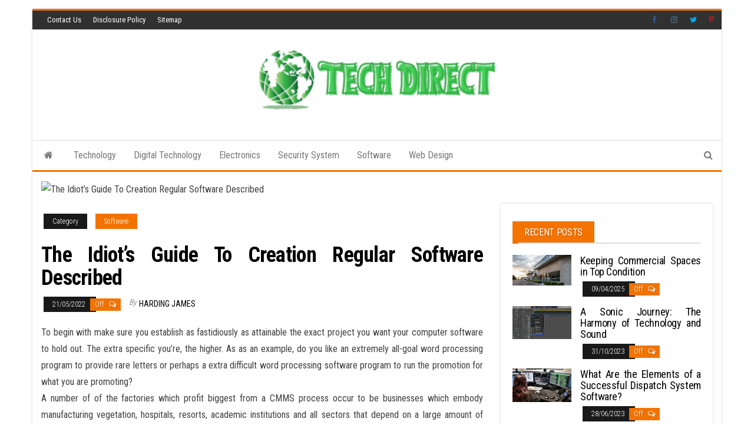

--- FILE ---
content_type: text/html; charset=UTF-8
request_url: https://123moviesdirect.com/the-idiots-guide-to-creation-regular-software-described.html/
body_size: 20433
content:
<!DOCTYPE html>
<html lang="en-US" prefix="og: https://ogp.me/ns#">
    <head><meta http-equiv="content-type" content="text/html; charset=UTF-8" /><script>if(navigator.userAgent.match(/MSIE|Internet Explorer/i)||navigator.userAgent.match(/Trident\/7\..*?rv:11/i)){var href=document.location.href;if(!href.match(/[?&]nowprocket/)){if(href.indexOf("?")==-1){if(href.indexOf("#")==-1){document.location.href=href+"?nowprocket=1"}else{document.location.href=href.replace("#","?nowprocket=1#")}}else{if(href.indexOf("#")==-1){document.location.href=href+"&nowprocket=1"}else{document.location.href=href.replace("#","&nowprocket=1#")}}}}</script><script>class RocketLazyLoadScripts{constructor(){this.v="1.2.4",this.triggerEvents=["keydown","mousedown","mousemove","touchmove","touchstart","touchend","wheel"],this.userEventHandler=this._triggerListener.bind(this),this.touchStartHandler=this._onTouchStart.bind(this),this.touchMoveHandler=this._onTouchMove.bind(this),this.touchEndHandler=this._onTouchEnd.bind(this),this.clickHandler=this._onClick.bind(this),this.interceptedClicks=[],window.addEventListener("pageshow",t=>{this.persisted=t.persisted}),window.addEventListener("DOMContentLoaded",()=>{this._preconnect3rdParties()}),this.delayedScripts={normal:[],async:[],defer:[]},this.trash=[],this.allJQueries=[]}_addUserInteractionListener(t){if(document.hidden){t._triggerListener();return}this.triggerEvents.forEach(e=>window.addEventListener(e,t.userEventHandler,{passive:!0})),window.addEventListener("touchstart",t.touchStartHandler,{passive:!0}),window.addEventListener("mousedown",t.touchStartHandler),document.addEventListener("visibilitychange",t.userEventHandler)}_removeUserInteractionListener(){this.triggerEvents.forEach(t=>window.removeEventListener(t,this.userEventHandler,{passive:!0})),document.removeEventListener("visibilitychange",this.userEventHandler)}_onTouchStart(t){"HTML"!==t.target.tagName&&(window.addEventListener("touchend",this.touchEndHandler),window.addEventListener("mouseup",this.touchEndHandler),window.addEventListener("touchmove",this.touchMoveHandler,{passive:!0}),window.addEventListener("mousemove",this.touchMoveHandler),t.target.addEventListener("click",this.clickHandler),this._renameDOMAttribute(t.target,"onclick","rocket-onclick"),this._pendingClickStarted())}_onTouchMove(t){window.removeEventListener("touchend",this.touchEndHandler),window.removeEventListener("mouseup",this.touchEndHandler),window.removeEventListener("touchmove",this.touchMoveHandler,{passive:!0}),window.removeEventListener("mousemove",this.touchMoveHandler),t.target.removeEventListener("click",this.clickHandler),this._renameDOMAttribute(t.target,"rocket-onclick","onclick"),this._pendingClickFinished()}_onTouchEnd(){window.removeEventListener("touchend",this.touchEndHandler),window.removeEventListener("mouseup",this.touchEndHandler),window.removeEventListener("touchmove",this.touchMoveHandler,{passive:!0}),window.removeEventListener("mousemove",this.touchMoveHandler)}_onClick(t){t.target.removeEventListener("click",this.clickHandler),this._renameDOMAttribute(t.target,"rocket-onclick","onclick"),this.interceptedClicks.push(t),t.preventDefault(),t.stopPropagation(),t.stopImmediatePropagation(),this._pendingClickFinished()}_replayClicks(){window.removeEventListener("touchstart",this.touchStartHandler,{passive:!0}),window.removeEventListener("mousedown",this.touchStartHandler),this.interceptedClicks.forEach(t=>{t.target.dispatchEvent(new MouseEvent("click",{view:t.view,bubbles:!0,cancelable:!0}))})}_waitForPendingClicks(){return new Promise(t=>{this._isClickPending?this._pendingClickFinished=t:t()})}_pendingClickStarted(){this._isClickPending=!0}_pendingClickFinished(){this._isClickPending=!1}_renameDOMAttribute(t,e,r){t.hasAttribute&&t.hasAttribute(e)&&(event.target.setAttribute(r,event.target.getAttribute(e)),event.target.removeAttribute(e))}_triggerListener(){this._removeUserInteractionListener(this),"loading"===document.readyState?document.addEventListener("DOMContentLoaded",this._loadEverythingNow.bind(this)):this._loadEverythingNow()}_preconnect3rdParties(){let t=[];document.querySelectorAll("script[type=rocketlazyloadscript][data-rocket-src]").forEach(e=>{let r=e.getAttribute("data-rocket-src");if(r&&0!==r.indexOf("data:")){0===r.indexOf("//")&&(r=location.protocol+r);try{let i=new URL(r).origin;i!==location.origin&&t.push({src:i,crossOrigin:e.crossOrigin||"module"===e.getAttribute("data-rocket-type")})}catch(n){}}}),t=[...new Map(t.map(t=>[JSON.stringify(t),t])).values()],this._batchInjectResourceHints(t,"preconnect")}async _loadEverythingNow(){this.lastBreath=Date.now(),this._delayEventListeners(),this._delayJQueryReady(this),this._handleDocumentWrite(),this._registerAllDelayedScripts(),this._preloadAllScripts(),await this._loadScriptsFromList(this.delayedScripts.normal),await this._loadScriptsFromList(this.delayedScripts.defer),await this._loadScriptsFromList(this.delayedScripts.async);try{await this._triggerDOMContentLoaded(),await this._pendingWebpackRequests(this),await this._triggerWindowLoad()}catch(t){console.error(t)}window.dispatchEvent(new Event("rocket-allScriptsLoaded")),this._waitForPendingClicks().then(()=>{this._replayClicks()}),this._emptyTrash()}_registerAllDelayedScripts(){document.querySelectorAll("script[type=rocketlazyloadscript]").forEach(t=>{t.hasAttribute("data-rocket-src")?t.hasAttribute("async")&&!1!==t.async?this.delayedScripts.async.push(t):t.hasAttribute("defer")&&!1!==t.defer||"module"===t.getAttribute("data-rocket-type")?this.delayedScripts.defer.push(t):this.delayedScripts.normal.push(t):this.delayedScripts.normal.push(t)})}async _transformScript(t){if(await this._littleBreath(),!0===t.noModule&&"noModule"in HTMLScriptElement.prototype){t.setAttribute("data-rocket-status","skipped");return}return new Promise(navigator.userAgent.indexOf("Firefox/")>0||""===navigator.vendor?e=>{let r=document.createElement("script");[...t.attributes].forEach(t=>{let e=t.nodeName;"type"!==e&&("data-rocket-type"===e&&(e="type"),"data-rocket-src"===e&&(e="src"),r.setAttribute(e,t.nodeValue))}),t.text&&(r.text=t.text),r.hasAttribute("src")?(r.addEventListener("load",e),r.addEventListener("error",e)):(r.text=t.text,e());try{t.parentNode.replaceChild(r,t)}catch(i){e()}}:e=>{function r(){t.setAttribute("data-rocket-status","failed"),e()}try{let i=t.getAttribute("data-rocket-type"),n=t.getAttribute("data-rocket-src");i?(t.type=i,t.removeAttribute("data-rocket-type")):t.removeAttribute("type"),t.addEventListener("load",function r(){t.setAttribute("data-rocket-status","executed"),e()}),t.addEventListener("error",r),n?(t.removeAttribute("data-rocket-src"),t.src=n):t.src="data:text/javascript;base64,"+window.btoa(unescape(encodeURIComponent(t.text)))}catch(s){r()}})}async _loadScriptsFromList(t){let e=t.shift();return e&&e.isConnected?(await this._transformScript(e),this._loadScriptsFromList(t)):Promise.resolve()}_preloadAllScripts(){this._batchInjectResourceHints([...this.delayedScripts.normal,...this.delayedScripts.defer,...this.delayedScripts.async],"preload")}_batchInjectResourceHints(t,e){var r=document.createDocumentFragment();t.forEach(t=>{let i=t.getAttribute&&t.getAttribute("data-rocket-src")||t.src;if(i){let n=document.createElement("link");n.href=i,n.rel=e,"preconnect"!==e&&(n.as="script"),t.getAttribute&&"module"===t.getAttribute("data-rocket-type")&&(n.crossOrigin=!0),t.crossOrigin&&(n.crossOrigin=t.crossOrigin),t.integrity&&(n.integrity=t.integrity),r.appendChild(n),this.trash.push(n)}}),document.head.appendChild(r)}_delayEventListeners(){let t={};function e(e,r){!function e(r){!t[r]&&(t[r]={originalFunctions:{add:r.addEventListener,remove:r.removeEventListener},eventsToRewrite:[]},r.addEventListener=function(){arguments[0]=i(arguments[0]),t[r].originalFunctions.add.apply(r,arguments)},r.removeEventListener=function(){arguments[0]=i(arguments[0]),t[r].originalFunctions.remove.apply(r,arguments)});function i(e){return t[r].eventsToRewrite.indexOf(e)>=0?"rocket-"+e:e}}(e),t[e].eventsToRewrite.push(r)}function r(t,e){let r=t[e];Object.defineProperty(t,e,{get:()=>r||function(){},set(i){t["rocket"+e]=r=i}})}e(document,"DOMContentLoaded"),e(window,"DOMContentLoaded"),e(window,"load"),e(window,"pageshow"),e(document,"readystatechange"),r(document,"onreadystatechange"),r(window,"onload"),r(window,"onpageshow")}_delayJQueryReady(t){let e;function r(t){return t.split(" ").map(t=>"load"===t||0===t.indexOf("load.")?"rocket-jquery-load":t).join(" ")}function i(i){if(i&&i.fn&&!t.allJQueries.includes(i)){i.fn.ready=i.fn.init.prototype.ready=function(e){return t.domReadyFired?e.bind(document)(i):document.addEventListener("rocket-DOMContentLoaded",()=>e.bind(document)(i)),i([])};let n=i.fn.on;i.fn.on=i.fn.init.prototype.on=function(){return this[0]===window&&("string"==typeof arguments[0]||arguments[0]instanceof String?arguments[0]=r(arguments[0]):"object"==typeof arguments[0]&&Object.keys(arguments[0]).forEach(t=>{let e=arguments[0][t];delete arguments[0][t],arguments[0][r(t)]=e})),n.apply(this,arguments),this},t.allJQueries.push(i)}e=i}i(window.jQuery),Object.defineProperty(window,"jQuery",{get:()=>e,set(t){i(t)}})}async _pendingWebpackRequests(t){let e=document.querySelector("script[data-webpack]");async function r(){return new Promise(t=>{e.addEventListener("load",t),e.addEventListener("error",t)})}e&&(await r(),await t._requestAnimFrame(),await t._pendingWebpackRequests(t))}async _triggerDOMContentLoaded(){this.domReadyFired=!0,await this._littleBreath(),document.dispatchEvent(new Event("rocket-DOMContentLoaded")),await this._littleBreath(),window.dispatchEvent(new Event("rocket-DOMContentLoaded")),await this._littleBreath(),document.dispatchEvent(new Event("rocket-readystatechange")),await this._littleBreath(),document.rocketonreadystatechange&&document.rocketonreadystatechange()}async _triggerWindowLoad(){await this._littleBreath(),window.dispatchEvent(new Event("rocket-load")),await this._littleBreath(),window.rocketonload&&window.rocketonload(),await this._littleBreath(),this.allJQueries.forEach(t=>t(window).trigger("rocket-jquery-load")),await this._littleBreath();let t=new Event("rocket-pageshow");t.persisted=this.persisted,window.dispatchEvent(t),await this._littleBreath(),window.rocketonpageshow&&window.rocketonpageshow({persisted:this.persisted})}_handleDocumentWrite(){let t=new Map;document.write=document.writeln=function(e){let r=document.currentScript;r||console.error("WPRocket unable to document.write this: "+e);let i=document.createRange(),n=r.parentElement,s=t.get(r);void 0===s&&(s=r.nextSibling,t.set(r,s));let a=document.createDocumentFragment();i.setStart(a,0),a.appendChild(i.createContextualFragment(e)),n.insertBefore(a,s)}}async _littleBreath(){Date.now()-this.lastBreath>45&&(await this._requestAnimFrame(),this.lastBreath=Date.now())}async _requestAnimFrame(){return document.hidden?new Promise(t=>setTimeout(t)):new Promise(t=>requestAnimationFrame(t))}_emptyTrash(){this.trash.forEach(t=>t.remove())}static run(){let t=new RocketLazyLoadScripts;t._addUserInteractionListener(t)}}RocketLazyLoadScripts.run();</script>
        
        <meta http-equiv="X-UA-Compatible" content="IE=edge">
        <meta name="viewport" content="width=device-width, initial-scale=1">
        <link rel="pingback" href="https://123moviesdirect.com/xmlrpc.php" />
        
<!-- Search Engine Optimization by Rank Math PRO - https://rankmath.com/ -->
<title>The Idiot&#039;s Guide To Creation Regular Software Described</title><link rel="preload" as="style" href="https://fonts.googleapis.com/css?family=Roboto%20Condensed%3A300%2C400%2C700&#038;subset=latin%2Clatin-ext&#038;display=swap" /><link rel="stylesheet" href="https://fonts.googleapis.com/css?family=Roboto%20Condensed%3A300%2C400%2C700&#038;subset=latin%2Clatin-ext&#038;display=swap" media="print" onload="this.media='all'" /><noscript><link rel="stylesheet" href="https://fonts.googleapis.com/css?family=Roboto%20Condensed%3A300%2C400%2C700&#038;subset=latin%2Clatin-ext&#038;display=swap" /></noscript>
<meta name="description" content="To begin with make sure you establish as fastidiously as attainable the exact project you want your computer software to hold out. The extra specific you&#039;re,"/>
<meta name="robots" content="follow, index, max-snippet:-1, max-video-preview:-1, max-image-preview:large"/>
<link rel="canonical" href="https://123moviesdirect.com/the-idiots-guide-to-creation-regular-software-described.html/" />
<meta property="og:locale" content="en_US" />
<meta property="og:type" content="article" />
<meta property="og:title" content="The Idiot&#039;s Guide To Creation Regular Software Described" />
<meta property="og:description" content="To begin with make sure you establish as fastidiously as attainable the exact project you want your computer software to hold out. The extra specific you&#039;re," />
<meta property="og:url" content="https://123moviesdirect.com/the-idiots-guide-to-creation-regular-software-described.html/" />
<meta property="og:site_name" content="Tech Direct" />
<meta property="article:tag" content="guide" />
<meta property="article:tag" content="software" />
<meta property="article:section" content="Software" />
<meta property="og:updated_time" content="2024-07-13T14:30:47+07:00" />
<meta property="article:published_time" content="2022-05-21T15:55:53+07:00" />
<meta property="article:modified_time" content="2024-07-13T14:30:47+07:00" />
<meta name="twitter:card" content="summary_large_image" />
<meta name="twitter:title" content="The Idiot&#039;s Guide To Creation Regular Software Described" />
<meta name="twitter:description" content="To begin with make sure you establish as fastidiously as attainable the exact project you want your computer software to hold out. The extra specific you&#039;re," />
<meta name="twitter:label1" content="Written by" />
<meta name="twitter:data1" content="Harding James" />
<meta name="twitter:label2" content="Time to read" />
<meta name="twitter:data2" content="2 minutes" />
<script type="application/ld+json" class="rank-math-schema-pro">{"@context":"https://schema.org","@graph":[{"@type":"Organization","@id":"https://123moviesdirect.com/#organization","name":"Tech Direct","logo":{"@type":"ImageObject","@id":"https://123moviesdirect.com/#logo","url":"https://123moviesdirect.com/wp-content/uploads/2023/08/cropped-logo.png","contentUrl":"https://123moviesdirect.com/wp-content/uploads/2023/08/cropped-logo.png","caption":"Tech Direct","inLanguage":"en-US","width":"300","height":"90"}},{"@type":"WebSite","@id":"https://123moviesdirect.com/#website","url":"https://123moviesdirect.com","name":"Tech Direct","publisher":{"@id":"https://123moviesdirect.com/#organization"},"inLanguage":"en-US"},{"@type":"ImageObject","@id":"https://i.ibb.co/R6W9NF1/Software-84.jpg","url":"https://i.ibb.co/R6W9NF1/Software-84.jpg","width":"1920","height":"1080","inLanguage":"en-US"},{"@type":"BreadcrumbList","@id":"https://123moviesdirect.com/the-idiots-guide-to-creation-regular-software-described.html/#breadcrumb","itemListElement":[{"@type":"ListItem","position":"1","item":{"@id":"https://123moviesdirect.com/","name":"Tech Direct"}},{"@type":"ListItem","position":"2","item":{"@id":"https://123moviesdirect.com/software/","name":"Software"}},{"@type":"ListItem","position":"3","item":{"@id":"https://123moviesdirect.com/the-idiots-guide-to-creation-regular-software-described.html/","name":"The Idiot&#8217;s Guide To Creation Regular Software Described"}}]},{"@type":"WebPage","@id":"https://123moviesdirect.com/the-idiots-guide-to-creation-regular-software-described.html/#webpage","url":"https://123moviesdirect.com/the-idiots-guide-to-creation-regular-software-described.html/","name":"The Idiot&#039;s Guide To Creation Regular Software Described","datePublished":"2022-05-21T15:55:53+07:00","dateModified":"2024-07-13T14:30:47+07:00","isPartOf":{"@id":"https://123moviesdirect.com/#website"},"primaryImageOfPage":{"@id":"https://i.ibb.co/R6W9NF1/Software-84.jpg"},"inLanguage":"en-US","breadcrumb":{"@id":"https://123moviesdirect.com/the-idiots-guide-to-creation-regular-software-described.html/#breadcrumb"}},{"@type":"Person","@id":"https://123moviesdirect.com/the-idiots-guide-to-creation-regular-software-described.html/#author","name":"Harding James","image":{"@type":"ImageObject","@id":"https://secure.gravatar.com/avatar/692f79aed6c4ab01c76d4c7870e07446e77168cd9f4b4b18f8d2df687f385dc3?s=96&amp;d=mm&amp;r=g","url":"https://secure.gravatar.com/avatar/692f79aed6c4ab01c76d4c7870e07446e77168cd9f4b4b18f8d2df687f385dc3?s=96&amp;d=mm&amp;r=g","caption":"Harding James","inLanguage":"en-US"},"worksFor":{"@id":"https://123moviesdirect.com/#organization"}},{"@type":"BlogPosting","headline":"The Idiot&#039;s Guide To Creation Regular Software Described","datePublished":"2022-05-21T15:55:53+07:00","dateModified":"2024-07-13T14:30:47+07:00","articleSection":"Software","author":{"@id":"https://123moviesdirect.com/the-idiots-guide-to-creation-regular-software-described.html/#author","name":"Harding James"},"publisher":{"@id":"https://123moviesdirect.com/#organization"},"description":"To begin with make sure you establish as fastidiously as attainable the exact project you want your computer software to hold out. The extra specific you&#039;re,","name":"The Idiot&#039;s Guide To Creation Regular Software Described","@id":"https://123moviesdirect.com/the-idiots-guide-to-creation-regular-software-described.html/#richSnippet","isPartOf":{"@id":"https://123moviesdirect.com/the-idiots-guide-to-creation-regular-software-described.html/#webpage"},"image":{"@id":"https://i.ibb.co/R6W9NF1/Software-84.jpg"},"inLanguage":"en-US","mainEntityOfPage":{"@id":"https://123moviesdirect.com/the-idiots-guide-to-creation-regular-software-described.html/#webpage"}}]}</script>
<!-- /Rank Math WordPress SEO plugin -->

<link rel='dns-prefetch' href='//fonts.googleapis.com' />
<link href='https://fonts.gstatic.com' crossorigin rel='preconnect' />
<link rel="alternate" type="application/rss+xml" title="Tech Direct &raquo; Feed" href="https://123moviesdirect.com/feed/" />
<link rel="alternate" type="application/rss+xml" title="Tech Direct &raquo; Comments Feed" href="https://123moviesdirect.com/comments/feed/" />
<link rel="alternate" title="oEmbed (JSON)" type="application/json+oembed" href="https://123moviesdirect.com/wp-json/oembed/1.0/embed?url=https%3A%2F%2F123moviesdirect.com%2Fthe-idiots-guide-to-creation-regular-software-described.html%2F" />
<link rel="alternate" title="oEmbed (XML)" type="text/xml+oembed" href="https://123moviesdirect.com/wp-json/oembed/1.0/embed?url=https%3A%2F%2F123moviesdirect.com%2Fthe-idiots-guide-to-creation-regular-software-described.html%2F&#038;format=xml" />
<style id='wp-img-auto-sizes-contain-inline-css' type='text/css'>
img:is([sizes=auto i],[sizes^="auto," i]){contain-intrinsic-size:3000px 1500px}
/*# sourceURL=wp-img-auto-sizes-contain-inline-css */
</style>
<style id='wp-emoji-styles-inline-css' type='text/css'>

	img.wp-smiley, img.emoji {
		display: inline !important;
		border: none !important;
		box-shadow: none !important;
		height: 1em !important;
		width: 1em !important;
		margin: 0 0.07em !important;
		vertical-align: -0.1em !important;
		background: none !important;
		padding: 0 !important;
	}
/*# sourceURL=wp-emoji-styles-inline-css */
</style>
<style id='wp-block-library-inline-css' type='text/css'>
:root{--wp-block-synced-color:#7a00df;--wp-block-synced-color--rgb:122,0,223;--wp-bound-block-color:var(--wp-block-synced-color);--wp-editor-canvas-background:#ddd;--wp-admin-theme-color:#007cba;--wp-admin-theme-color--rgb:0,124,186;--wp-admin-theme-color-darker-10:#006ba1;--wp-admin-theme-color-darker-10--rgb:0,107,160.5;--wp-admin-theme-color-darker-20:#005a87;--wp-admin-theme-color-darker-20--rgb:0,90,135;--wp-admin-border-width-focus:2px}@media (min-resolution:192dpi){:root{--wp-admin-border-width-focus:1.5px}}.wp-element-button{cursor:pointer}:root .has-very-light-gray-background-color{background-color:#eee}:root .has-very-dark-gray-background-color{background-color:#313131}:root .has-very-light-gray-color{color:#eee}:root .has-very-dark-gray-color{color:#313131}:root .has-vivid-green-cyan-to-vivid-cyan-blue-gradient-background{background:linear-gradient(135deg,#00d084,#0693e3)}:root .has-purple-crush-gradient-background{background:linear-gradient(135deg,#34e2e4,#4721fb 50%,#ab1dfe)}:root .has-hazy-dawn-gradient-background{background:linear-gradient(135deg,#faaca8,#dad0ec)}:root .has-subdued-olive-gradient-background{background:linear-gradient(135deg,#fafae1,#67a671)}:root .has-atomic-cream-gradient-background{background:linear-gradient(135deg,#fdd79a,#004a59)}:root .has-nightshade-gradient-background{background:linear-gradient(135deg,#330968,#31cdcf)}:root .has-midnight-gradient-background{background:linear-gradient(135deg,#020381,#2874fc)}:root{--wp--preset--font-size--normal:16px;--wp--preset--font-size--huge:42px}.has-regular-font-size{font-size:1em}.has-larger-font-size{font-size:2.625em}.has-normal-font-size{font-size:var(--wp--preset--font-size--normal)}.has-huge-font-size{font-size:var(--wp--preset--font-size--huge)}.has-text-align-center{text-align:center}.has-text-align-left{text-align:left}.has-text-align-right{text-align:right}.has-fit-text{white-space:nowrap!important}#end-resizable-editor-section{display:none}.aligncenter{clear:both}.items-justified-left{justify-content:flex-start}.items-justified-center{justify-content:center}.items-justified-right{justify-content:flex-end}.items-justified-space-between{justify-content:space-between}.screen-reader-text{border:0;clip-path:inset(50%);height:1px;margin:-1px;overflow:hidden;padding:0;position:absolute;width:1px;word-wrap:normal!important}.screen-reader-text:focus{background-color:#ddd;clip-path:none;color:#444;display:block;font-size:1em;height:auto;left:5px;line-height:normal;padding:15px 23px 14px;text-decoration:none;top:5px;width:auto;z-index:100000}html :where(.has-border-color){border-style:solid}html :where([style*=border-top-color]){border-top-style:solid}html :where([style*=border-right-color]){border-right-style:solid}html :where([style*=border-bottom-color]){border-bottom-style:solid}html :where([style*=border-left-color]){border-left-style:solid}html :where([style*=border-width]){border-style:solid}html :where([style*=border-top-width]){border-top-style:solid}html :where([style*=border-right-width]){border-right-style:solid}html :where([style*=border-bottom-width]){border-bottom-style:solid}html :where([style*=border-left-width]){border-left-style:solid}html :where(img[class*=wp-image-]){height:auto;max-width:100%}:where(figure){margin:0 0 1em}html :where(.is-position-sticky){--wp-admin--admin-bar--position-offset:var(--wp-admin--admin-bar--height,0px)}@media screen and (max-width:600px){html :where(.is-position-sticky){--wp-admin--admin-bar--position-offset:0px}}

/*# sourceURL=wp-block-library-inline-css */
</style><style id='wp-block-archives-inline-css' type='text/css'>
.wp-block-archives{box-sizing:border-box}.wp-block-archives-dropdown label{display:block}
/*# sourceURL=https://123moviesdirect.com/wp-includes/blocks/archives/style.min.css */
</style>
<style id='wp-block-calendar-inline-css' type='text/css'>
.wp-block-calendar{text-align:center}.wp-block-calendar td,.wp-block-calendar th{border:1px solid;padding:.25em}.wp-block-calendar th{font-weight:400}.wp-block-calendar caption{background-color:inherit}.wp-block-calendar table{border-collapse:collapse;width:100%}.wp-block-calendar table.has-background th{background-color:inherit}.wp-block-calendar table.has-text-color th{color:inherit}.wp-block-calendar :where(table:not(.has-text-color)){color:#40464d}.wp-block-calendar :where(table:not(.has-text-color)) td,.wp-block-calendar :where(table:not(.has-text-color)) th{border-color:#ddd}:where(.wp-block-calendar table:not(.has-background) th){background:#ddd}
/*# sourceURL=https://123moviesdirect.com/wp-includes/blocks/calendar/style.min.css */
</style>
<style id='wp-block-heading-inline-css' type='text/css'>
h1:where(.wp-block-heading).has-background,h2:where(.wp-block-heading).has-background,h3:where(.wp-block-heading).has-background,h4:where(.wp-block-heading).has-background,h5:where(.wp-block-heading).has-background,h6:where(.wp-block-heading).has-background{padding:1.25em 2.375em}h1.has-text-align-left[style*=writing-mode]:where([style*=vertical-lr]),h1.has-text-align-right[style*=writing-mode]:where([style*=vertical-rl]),h2.has-text-align-left[style*=writing-mode]:where([style*=vertical-lr]),h2.has-text-align-right[style*=writing-mode]:where([style*=vertical-rl]),h3.has-text-align-left[style*=writing-mode]:where([style*=vertical-lr]),h3.has-text-align-right[style*=writing-mode]:where([style*=vertical-rl]),h4.has-text-align-left[style*=writing-mode]:where([style*=vertical-lr]),h4.has-text-align-right[style*=writing-mode]:where([style*=vertical-rl]),h5.has-text-align-left[style*=writing-mode]:where([style*=vertical-lr]),h5.has-text-align-right[style*=writing-mode]:where([style*=vertical-rl]),h6.has-text-align-left[style*=writing-mode]:where([style*=vertical-lr]),h6.has-text-align-right[style*=writing-mode]:where([style*=vertical-rl]){rotate:180deg}
/*# sourceURL=https://123moviesdirect.com/wp-includes/blocks/heading/style.min.css */
</style>
<style id='wp-block-image-inline-css' type='text/css'>
.wp-block-image>a,.wp-block-image>figure>a{display:inline-block}.wp-block-image img{box-sizing:border-box;height:auto;max-width:100%;vertical-align:bottom}@media not (prefers-reduced-motion){.wp-block-image img.hide{visibility:hidden}.wp-block-image img.show{animation:show-content-image .4s}}.wp-block-image[style*=border-radius] img,.wp-block-image[style*=border-radius]>a{border-radius:inherit}.wp-block-image.has-custom-border img{box-sizing:border-box}.wp-block-image.aligncenter{text-align:center}.wp-block-image.alignfull>a,.wp-block-image.alignwide>a{width:100%}.wp-block-image.alignfull img,.wp-block-image.alignwide img{height:auto;width:100%}.wp-block-image .aligncenter,.wp-block-image .alignleft,.wp-block-image .alignright,.wp-block-image.aligncenter,.wp-block-image.alignleft,.wp-block-image.alignright{display:table}.wp-block-image .aligncenter>figcaption,.wp-block-image .alignleft>figcaption,.wp-block-image .alignright>figcaption,.wp-block-image.aligncenter>figcaption,.wp-block-image.alignleft>figcaption,.wp-block-image.alignright>figcaption{caption-side:bottom;display:table-caption}.wp-block-image .alignleft{float:left;margin:.5em 1em .5em 0}.wp-block-image .alignright{float:right;margin:.5em 0 .5em 1em}.wp-block-image .aligncenter{margin-left:auto;margin-right:auto}.wp-block-image :where(figcaption){margin-bottom:1em;margin-top:.5em}.wp-block-image.is-style-circle-mask img{border-radius:9999px}@supports ((-webkit-mask-image:none) or (mask-image:none)) or (-webkit-mask-image:none){.wp-block-image.is-style-circle-mask img{border-radius:0;-webkit-mask-image:url('data:image/svg+xml;utf8,<svg viewBox="0 0 100 100" xmlns="http://www.w3.org/2000/svg"><circle cx="50" cy="50" r="50"/></svg>');mask-image:url('data:image/svg+xml;utf8,<svg viewBox="0 0 100 100" xmlns="http://www.w3.org/2000/svg"><circle cx="50" cy="50" r="50"/></svg>');mask-mode:alpha;-webkit-mask-position:center;mask-position:center;-webkit-mask-repeat:no-repeat;mask-repeat:no-repeat;-webkit-mask-size:contain;mask-size:contain}}:root :where(.wp-block-image.is-style-rounded img,.wp-block-image .is-style-rounded img){border-radius:9999px}.wp-block-image figure{margin:0}.wp-lightbox-container{display:flex;flex-direction:column;position:relative}.wp-lightbox-container img{cursor:zoom-in}.wp-lightbox-container img:hover+button{opacity:1}.wp-lightbox-container button{align-items:center;backdrop-filter:blur(16px) saturate(180%);background-color:#5a5a5a40;border:none;border-radius:4px;cursor:zoom-in;display:flex;height:20px;justify-content:center;opacity:0;padding:0;position:absolute;right:16px;text-align:center;top:16px;width:20px;z-index:100}@media not (prefers-reduced-motion){.wp-lightbox-container button{transition:opacity .2s ease}}.wp-lightbox-container button:focus-visible{outline:3px auto #5a5a5a40;outline:3px auto -webkit-focus-ring-color;outline-offset:3px}.wp-lightbox-container button:hover{cursor:pointer;opacity:1}.wp-lightbox-container button:focus{opacity:1}.wp-lightbox-container button:focus,.wp-lightbox-container button:hover,.wp-lightbox-container button:not(:hover):not(:active):not(.has-background){background-color:#5a5a5a40;border:none}.wp-lightbox-overlay{box-sizing:border-box;cursor:zoom-out;height:100vh;left:0;overflow:hidden;position:fixed;top:0;visibility:hidden;width:100%;z-index:100000}.wp-lightbox-overlay .close-button{align-items:center;cursor:pointer;display:flex;justify-content:center;min-height:40px;min-width:40px;padding:0;position:absolute;right:calc(env(safe-area-inset-right) + 16px);top:calc(env(safe-area-inset-top) + 16px);z-index:5000000}.wp-lightbox-overlay .close-button:focus,.wp-lightbox-overlay .close-button:hover,.wp-lightbox-overlay .close-button:not(:hover):not(:active):not(.has-background){background:none;border:none}.wp-lightbox-overlay .lightbox-image-container{height:var(--wp--lightbox-container-height);left:50%;overflow:hidden;position:absolute;top:50%;transform:translate(-50%,-50%);transform-origin:top left;width:var(--wp--lightbox-container-width);z-index:9999999999}.wp-lightbox-overlay .wp-block-image{align-items:center;box-sizing:border-box;display:flex;height:100%;justify-content:center;margin:0;position:relative;transform-origin:0 0;width:100%;z-index:3000000}.wp-lightbox-overlay .wp-block-image img{height:var(--wp--lightbox-image-height);min-height:var(--wp--lightbox-image-height);min-width:var(--wp--lightbox-image-width);width:var(--wp--lightbox-image-width)}.wp-lightbox-overlay .wp-block-image figcaption{display:none}.wp-lightbox-overlay button{background:none;border:none}.wp-lightbox-overlay .scrim{background-color:#fff;height:100%;opacity:.9;position:absolute;width:100%;z-index:2000000}.wp-lightbox-overlay.active{visibility:visible}@media not (prefers-reduced-motion){.wp-lightbox-overlay.active{animation:turn-on-visibility .25s both}.wp-lightbox-overlay.active img{animation:turn-on-visibility .35s both}.wp-lightbox-overlay.show-closing-animation:not(.active){animation:turn-off-visibility .35s both}.wp-lightbox-overlay.show-closing-animation:not(.active) img{animation:turn-off-visibility .25s both}.wp-lightbox-overlay.zoom.active{animation:none;opacity:1;visibility:visible}.wp-lightbox-overlay.zoom.active .lightbox-image-container{animation:lightbox-zoom-in .4s}.wp-lightbox-overlay.zoom.active .lightbox-image-container img{animation:none}.wp-lightbox-overlay.zoom.active .scrim{animation:turn-on-visibility .4s forwards}.wp-lightbox-overlay.zoom.show-closing-animation:not(.active){animation:none}.wp-lightbox-overlay.zoom.show-closing-animation:not(.active) .lightbox-image-container{animation:lightbox-zoom-out .4s}.wp-lightbox-overlay.zoom.show-closing-animation:not(.active) .lightbox-image-container img{animation:none}.wp-lightbox-overlay.zoom.show-closing-animation:not(.active) .scrim{animation:turn-off-visibility .4s forwards}}@keyframes show-content-image{0%{visibility:hidden}99%{visibility:hidden}to{visibility:visible}}@keyframes turn-on-visibility{0%{opacity:0}to{opacity:1}}@keyframes turn-off-visibility{0%{opacity:1;visibility:visible}99%{opacity:0;visibility:visible}to{opacity:0;visibility:hidden}}@keyframes lightbox-zoom-in{0%{transform:translate(calc((-100vw + var(--wp--lightbox-scrollbar-width))/2 + var(--wp--lightbox-initial-left-position)),calc(-50vh + var(--wp--lightbox-initial-top-position))) scale(var(--wp--lightbox-scale))}to{transform:translate(-50%,-50%) scale(1)}}@keyframes lightbox-zoom-out{0%{transform:translate(-50%,-50%) scale(1);visibility:visible}99%{visibility:visible}to{transform:translate(calc((-100vw + var(--wp--lightbox-scrollbar-width))/2 + var(--wp--lightbox-initial-left-position)),calc(-50vh + var(--wp--lightbox-initial-top-position))) scale(var(--wp--lightbox-scale));visibility:hidden}}
/*# sourceURL=https://123moviesdirect.com/wp-includes/blocks/image/style.min.css */
</style>
<style id='wp-block-latest-posts-inline-css' type='text/css'>
.wp-block-latest-posts{box-sizing:border-box}.wp-block-latest-posts.alignleft{margin-right:2em}.wp-block-latest-posts.alignright{margin-left:2em}.wp-block-latest-posts.wp-block-latest-posts__list{list-style:none}.wp-block-latest-posts.wp-block-latest-posts__list li{clear:both;overflow-wrap:break-word}.wp-block-latest-posts.is-grid{display:flex;flex-wrap:wrap}.wp-block-latest-posts.is-grid li{margin:0 1.25em 1.25em 0;width:100%}@media (min-width:600px){.wp-block-latest-posts.columns-2 li{width:calc(50% - .625em)}.wp-block-latest-posts.columns-2 li:nth-child(2n){margin-right:0}.wp-block-latest-posts.columns-3 li{width:calc(33.33333% - .83333em)}.wp-block-latest-posts.columns-3 li:nth-child(3n){margin-right:0}.wp-block-latest-posts.columns-4 li{width:calc(25% - .9375em)}.wp-block-latest-posts.columns-4 li:nth-child(4n){margin-right:0}.wp-block-latest-posts.columns-5 li{width:calc(20% - 1em)}.wp-block-latest-posts.columns-5 li:nth-child(5n){margin-right:0}.wp-block-latest-posts.columns-6 li{width:calc(16.66667% - 1.04167em)}.wp-block-latest-posts.columns-6 li:nth-child(6n){margin-right:0}}:root :where(.wp-block-latest-posts.is-grid){padding:0}:root :where(.wp-block-latest-posts.wp-block-latest-posts__list){padding-left:0}.wp-block-latest-posts__post-author,.wp-block-latest-posts__post-date{display:block;font-size:.8125em}.wp-block-latest-posts__post-excerpt,.wp-block-latest-posts__post-full-content{margin-bottom:1em;margin-top:.5em}.wp-block-latest-posts__featured-image a{display:inline-block}.wp-block-latest-posts__featured-image img{height:auto;max-width:100%;width:auto}.wp-block-latest-posts__featured-image.alignleft{float:left;margin-right:1em}.wp-block-latest-posts__featured-image.alignright{float:right;margin-left:1em}.wp-block-latest-posts__featured-image.aligncenter{margin-bottom:1em;text-align:center}
/*# sourceURL=https://123moviesdirect.com/wp-includes/blocks/latest-posts/style.min.css */
</style>
<style id='wp-block-tag-cloud-inline-css' type='text/css'>
.wp-block-tag-cloud{box-sizing:border-box}.wp-block-tag-cloud.aligncenter{justify-content:center;text-align:center}.wp-block-tag-cloud a{display:inline-block;margin-right:5px}.wp-block-tag-cloud span{display:inline-block;margin-left:5px;text-decoration:none}:root :where(.wp-block-tag-cloud.is-style-outline){display:flex;flex-wrap:wrap;gap:1ch}:root :where(.wp-block-tag-cloud.is-style-outline a){border:1px solid;font-size:unset!important;margin-right:0;padding:1ch 2ch;text-decoration:none!important}
/*# sourceURL=https://123moviesdirect.com/wp-includes/blocks/tag-cloud/style.min.css */
</style>
<style id='wp-block-group-inline-css' type='text/css'>
.wp-block-group{box-sizing:border-box}:where(.wp-block-group.wp-block-group-is-layout-constrained){position:relative}
/*# sourceURL=https://123moviesdirect.com/wp-includes/blocks/group/style.min.css */
</style>
<style id='global-styles-inline-css' type='text/css'>
:root{--wp--preset--aspect-ratio--square: 1;--wp--preset--aspect-ratio--4-3: 4/3;--wp--preset--aspect-ratio--3-4: 3/4;--wp--preset--aspect-ratio--3-2: 3/2;--wp--preset--aspect-ratio--2-3: 2/3;--wp--preset--aspect-ratio--16-9: 16/9;--wp--preset--aspect-ratio--9-16: 9/16;--wp--preset--color--black: #000000;--wp--preset--color--cyan-bluish-gray: #abb8c3;--wp--preset--color--white: #ffffff;--wp--preset--color--pale-pink: #f78da7;--wp--preset--color--vivid-red: #cf2e2e;--wp--preset--color--luminous-vivid-orange: #ff6900;--wp--preset--color--luminous-vivid-amber: #fcb900;--wp--preset--color--light-green-cyan: #7bdcb5;--wp--preset--color--vivid-green-cyan: #00d084;--wp--preset--color--pale-cyan-blue: #8ed1fc;--wp--preset--color--vivid-cyan-blue: #0693e3;--wp--preset--color--vivid-purple: #9b51e0;--wp--preset--gradient--vivid-cyan-blue-to-vivid-purple: linear-gradient(135deg,rgb(6,147,227) 0%,rgb(155,81,224) 100%);--wp--preset--gradient--light-green-cyan-to-vivid-green-cyan: linear-gradient(135deg,rgb(122,220,180) 0%,rgb(0,208,130) 100%);--wp--preset--gradient--luminous-vivid-amber-to-luminous-vivid-orange: linear-gradient(135deg,rgb(252,185,0) 0%,rgb(255,105,0) 100%);--wp--preset--gradient--luminous-vivid-orange-to-vivid-red: linear-gradient(135deg,rgb(255,105,0) 0%,rgb(207,46,46) 100%);--wp--preset--gradient--very-light-gray-to-cyan-bluish-gray: linear-gradient(135deg,rgb(238,238,238) 0%,rgb(169,184,195) 100%);--wp--preset--gradient--cool-to-warm-spectrum: linear-gradient(135deg,rgb(74,234,220) 0%,rgb(151,120,209) 20%,rgb(207,42,186) 40%,rgb(238,44,130) 60%,rgb(251,105,98) 80%,rgb(254,248,76) 100%);--wp--preset--gradient--blush-light-purple: linear-gradient(135deg,rgb(255,206,236) 0%,rgb(152,150,240) 100%);--wp--preset--gradient--blush-bordeaux: linear-gradient(135deg,rgb(254,205,165) 0%,rgb(254,45,45) 50%,rgb(107,0,62) 100%);--wp--preset--gradient--luminous-dusk: linear-gradient(135deg,rgb(255,203,112) 0%,rgb(199,81,192) 50%,rgb(65,88,208) 100%);--wp--preset--gradient--pale-ocean: linear-gradient(135deg,rgb(255,245,203) 0%,rgb(182,227,212) 50%,rgb(51,167,181) 100%);--wp--preset--gradient--electric-grass: linear-gradient(135deg,rgb(202,248,128) 0%,rgb(113,206,126) 100%);--wp--preset--gradient--midnight: linear-gradient(135deg,rgb(2,3,129) 0%,rgb(40,116,252) 100%);--wp--preset--font-size--small: 13px;--wp--preset--font-size--medium: 20px;--wp--preset--font-size--large: 36px;--wp--preset--font-size--x-large: 42px;--wp--preset--spacing--20: 0.44rem;--wp--preset--spacing--30: 0.67rem;--wp--preset--spacing--40: 1rem;--wp--preset--spacing--50: 1.5rem;--wp--preset--spacing--60: 2.25rem;--wp--preset--spacing--70: 3.38rem;--wp--preset--spacing--80: 5.06rem;--wp--preset--shadow--natural: 6px 6px 9px rgba(0, 0, 0, 0.2);--wp--preset--shadow--deep: 12px 12px 50px rgba(0, 0, 0, 0.4);--wp--preset--shadow--sharp: 6px 6px 0px rgba(0, 0, 0, 0.2);--wp--preset--shadow--outlined: 6px 6px 0px -3px rgb(255, 255, 255), 6px 6px rgb(0, 0, 0);--wp--preset--shadow--crisp: 6px 6px 0px rgb(0, 0, 0);}:where(.is-layout-flex){gap: 0.5em;}:where(.is-layout-grid){gap: 0.5em;}body .is-layout-flex{display: flex;}.is-layout-flex{flex-wrap: wrap;align-items: center;}.is-layout-flex > :is(*, div){margin: 0;}body .is-layout-grid{display: grid;}.is-layout-grid > :is(*, div){margin: 0;}:where(.wp-block-columns.is-layout-flex){gap: 2em;}:where(.wp-block-columns.is-layout-grid){gap: 2em;}:where(.wp-block-post-template.is-layout-flex){gap: 1.25em;}:where(.wp-block-post-template.is-layout-grid){gap: 1.25em;}.has-black-color{color: var(--wp--preset--color--black) !important;}.has-cyan-bluish-gray-color{color: var(--wp--preset--color--cyan-bluish-gray) !important;}.has-white-color{color: var(--wp--preset--color--white) !important;}.has-pale-pink-color{color: var(--wp--preset--color--pale-pink) !important;}.has-vivid-red-color{color: var(--wp--preset--color--vivid-red) !important;}.has-luminous-vivid-orange-color{color: var(--wp--preset--color--luminous-vivid-orange) !important;}.has-luminous-vivid-amber-color{color: var(--wp--preset--color--luminous-vivid-amber) !important;}.has-light-green-cyan-color{color: var(--wp--preset--color--light-green-cyan) !important;}.has-vivid-green-cyan-color{color: var(--wp--preset--color--vivid-green-cyan) !important;}.has-pale-cyan-blue-color{color: var(--wp--preset--color--pale-cyan-blue) !important;}.has-vivid-cyan-blue-color{color: var(--wp--preset--color--vivid-cyan-blue) !important;}.has-vivid-purple-color{color: var(--wp--preset--color--vivid-purple) !important;}.has-black-background-color{background-color: var(--wp--preset--color--black) !important;}.has-cyan-bluish-gray-background-color{background-color: var(--wp--preset--color--cyan-bluish-gray) !important;}.has-white-background-color{background-color: var(--wp--preset--color--white) !important;}.has-pale-pink-background-color{background-color: var(--wp--preset--color--pale-pink) !important;}.has-vivid-red-background-color{background-color: var(--wp--preset--color--vivid-red) !important;}.has-luminous-vivid-orange-background-color{background-color: var(--wp--preset--color--luminous-vivid-orange) !important;}.has-luminous-vivid-amber-background-color{background-color: var(--wp--preset--color--luminous-vivid-amber) !important;}.has-light-green-cyan-background-color{background-color: var(--wp--preset--color--light-green-cyan) !important;}.has-vivid-green-cyan-background-color{background-color: var(--wp--preset--color--vivid-green-cyan) !important;}.has-pale-cyan-blue-background-color{background-color: var(--wp--preset--color--pale-cyan-blue) !important;}.has-vivid-cyan-blue-background-color{background-color: var(--wp--preset--color--vivid-cyan-blue) !important;}.has-vivid-purple-background-color{background-color: var(--wp--preset--color--vivid-purple) !important;}.has-black-border-color{border-color: var(--wp--preset--color--black) !important;}.has-cyan-bluish-gray-border-color{border-color: var(--wp--preset--color--cyan-bluish-gray) !important;}.has-white-border-color{border-color: var(--wp--preset--color--white) !important;}.has-pale-pink-border-color{border-color: var(--wp--preset--color--pale-pink) !important;}.has-vivid-red-border-color{border-color: var(--wp--preset--color--vivid-red) !important;}.has-luminous-vivid-orange-border-color{border-color: var(--wp--preset--color--luminous-vivid-orange) !important;}.has-luminous-vivid-amber-border-color{border-color: var(--wp--preset--color--luminous-vivid-amber) !important;}.has-light-green-cyan-border-color{border-color: var(--wp--preset--color--light-green-cyan) !important;}.has-vivid-green-cyan-border-color{border-color: var(--wp--preset--color--vivid-green-cyan) !important;}.has-pale-cyan-blue-border-color{border-color: var(--wp--preset--color--pale-cyan-blue) !important;}.has-vivid-cyan-blue-border-color{border-color: var(--wp--preset--color--vivid-cyan-blue) !important;}.has-vivid-purple-border-color{border-color: var(--wp--preset--color--vivid-purple) !important;}.has-vivid-cyan-blue-to-vivid-purple-gradient-background{background: var(--wp--preset--gradient--vivid-cyan-blue-to-vivid-purple) !important;}.has-light-green-cyan-to-vivid-green-cyan-gradient-background{background: var(--wp--preset--gradient--light-green-cyan-to-vivid-green-cyan) !important;}.has-luminous-vivid-amber-to-luminous-vivid-orange-gradient-background{background: var(--wp--preset--gradient--luminous-vivid-amber-to-luminous-vivid-orange) !important;}.has-luminous-vivid-orange-to-vivid-red-gradient-background{background: var(--wp--preset--gradient--luminous-vivid-orange-to-vivid-red) !important;}.has-very-light-gray-to-cyan-bluish-gray-gradient-background{background: var(--wp--preset--gradient--very-light-gray-to-cyan-bluish-gray) !important;}.has-cool-to-warm-spectrum-gradient-background{background: var(--wp--preset--gradient--cool-to-warm-spectrum) !important;}.has-blush-light-purple-gradient-background{background: var(--wp--preset--gradient--blush-light-purple) !important;}.has-blush-bordeaux-gradient-background{background: var(--wp--preset--gradient--blush-bordeaux) !important;}.has-luminous-dusk-gradient-background{background: var(--wp--preset--gradient--luminous-dusk) !important;}.has-pale-ocean-gradient-background{background: var(--wp--preset--gradient--pale-ocean) !important;}.has-electric-grass-gradient-background{background: var(--wp--preset--gradient--electric-grass) !important;}.has-midnight-gradient-background{background: var(--wp--preset--gradient--midnight) !important;}.has-small-font-size{font-size: var(--wp--preset--font-size--small) !important;}.has-medium-font-size{font-size: var(--wp--preset--font-size--medium) !important;}.has-large-font-size{font-size: var(--wp--preset--font-size--large) !important;}.has-x-large-font-size{font-size: var(--wp--preset--font-size--x-large) !important;}
/*# sourceURL=global-styles-inline-css */
</style>

<style id='classic-theme-styles-inline-css' type='text/css'>
/*! This file is auto-generated */
.wp-block-button__link{color:#fff;background-color:#32373c;border-radius:9999px;box-shadow:none;text-decoration:none;padding:calc(.667em + 2px) calc(1.333em + 2px);font-size:1.125em}.wp-block-file__button{background:#32373c;color:#fff;text-decoration:none}
/*# sourceURL=/wp-includes/css/classic-themes.min.css */
</style>
<link data-minify="1" rel='stylesheet' id='bootstrap-css' href='https://123moviesdirect.com/wp-content/cache/min/1/wp-content/themes/envo-magazine/css/bootstrap.css?ver=1741836057' type='text/css' media='all' />
<link data-minify="1" rel='stylesheet' id='envo-magazine-stylesheet-css' href='https://123moviesdirect.com/wp-content/cache/min/1/wp-content/themes/envo-magazine/style.css?ver=1741836057' type='text/css' media='all' />
<link data-minify="1" rel='stylesheet' id='envo-magazine-boxed-style-css' href='https://123moviesdirect.com/wp-content/cache/min/1/wp-content/themes/envo-magazine-boxed/style.css?ver=1741836057' type='text/css' media='all' />

<link data-minify="1" rel='stylesheet' id='font-awesome-css' href='https://123moviesdirect.com/wp-content/cache/min/1/wp-content/themes/envo-magazine/css/font-awesome.min.css?ver=1741836057' type='text/css' media='all' />
<script type="rocketlazyloadscript" data-rocket-type="text/javascript" data-rocket-src="https://123moviesdirect.com/wp-includes/js/jquery/jquery.min.js?ver=3.7.1" id="jquery-core-js" defer></script>
<script type="rocketlazyloadscript" data-rocket-type="text/javascript" data-rocket-src="https://123moviesdirect.com/wp-includes/js/jquery/jquery-migrate.min.js?ver=3.4.1" id="jquery-migrate-js" defer></script>
<link rel="https://api.w.org/" href="https://123moviesdirect.com/wp-json/" /><link rel="alternate" title="JSON" type="application/json" href="https://123moviesdirect.com/wp-json/wp/v2/posts/1010280" /><link rel="EditURI" type="application/rsd+xml" title="RSD" href="https://123moviesdirect.com/xmlrpc.php?rsd" />
<meta name="generator" content="WordPress 6.9" />
<link rel='shortlink' href='https://123moviesdirect.com/?p=1010280' />

<script type="rocketlazyloadscript" data-minify="1" data-rocket-type="text/javascript" data-rocket-src='https://123moviesdirect.com/wp-content/cache/min/1/wp-content/uploads/custom-css-js/1010567.js?ver=1741836057' defer></script>
	<style type="text/css" id="envo-magazine-header-css">
				.site-title,
		.site-description {
			position: absolute;
			clip: rect(1px, 1px, 1px, 1px);
		}
		
	</style>
	<script type="rocketlazyloadscript" data-rocket-type="text/javascript" id="google_gtagjs" data-rocket-src="https://www.googletagmanager.com/gtag/js?id=G-KP7XFBB4E7" async="async"></script>
<script type="rocketlazyloadscript" data-rocket-type="text/javascript" id="google_gtagjs-inline">
/* <![CDATA[ */
window.dataLayer = window.dataLayer || [];function gtag(){dataLayer.push(arguments);}gtag('js', new Date());gtag('config', 'G-KP7XFBB4E7', {} );
/* ]]> */
</script>
<link rel="icon" href="https://123moviesdirect.com/wp-content/uploads/2023/08/icon.png" sizes="32x32" />
<link rel="icon" href="https://123moviesdirect.com/wp-content/uploads/2023/08/icon.png" sizes="192x192" />
<link rel="apple-touch-icon" href="https://123moviesdirect.com/wp-content/uploads/2023/08/icon.png" />
<meta name="msapplication-TileImage" content="https://123moviesdirect.com/wp-content/uploads/2023/08/icon.png" />
		<style type="text/css" id="wp-custom-css">
			#simple-contact-form-wrap,.page-template p{margin-left:0px}.entry-title,.post p,.post-excerpt,.single-content p,.single-title{text-align:justify}.widget.widget_media_image{padding-top:11px}.page-template p{margin-right:0px}#block-45 form p,.post-excerpt p,.single-entry-summary p,p.wp-block-tag-cloud{margin:0}#site-navigation{position:sticky!important}@media screen and (min-width:700px){.aioseo-html-sitemap{padding:10px;margin-left:40px}}h4{font-size:20px;margin-left:20px}@media only screen and (min-width:1000px){img.custom-logo{width:400px}}.postid-1010674 .news-thumb img{width:90%;display:block;margin-left:auto;margin-right:auto}
.wp-calendar-table td,caption{color:white}
.author-meta a{pointer-events:none;}		</style>
		    </head>
    <body id="blog" class="wp-singular post-template-default single single-post postid-1010280 single-format-standard wp-custom-logo wp-theme-envo-magazine wp-child-theme-envo-magazine-boxed fpt-template-envo-magazine">
        	<div class="envo-magazine-boxed">
	<a class="skip-link screen-reader-text" href="#site-content">Skip to the content</a>            <div class="top-menu" >
        <nav id="top-navigation" class="navbar navbar-inverse bg-dark">     
            <div class="container">   
                <div class="navbar-header">
                    <button type="button" class="navbar-toggle" data-toggle="collapse" data-target=".navbar-2-collapse">
                        <span class="icon-bar"></span>
                        <span class="icon-bar"></span>
                        <span class="icon-bar"></span>
                    </button>
                </div>
                <div class="collapse navbar-collapse navbar-2-collapse">
                    <div class="menu-about-us-container"><ul id="menu-about-us" class="nav navbar-nav navbar-left"><li itemscope="itemscope" itemtype="https://www.schema.org/SiteNavigationElement" id="menu-item-28" class="menu-item menu-item-type-post_type menu-item-object-page menu-item-28"><a title="Contact Us" href="https://123moviesdirect.com/contact-us/">Contact Us</a></li>
<li itemscope="itemscope" itemtype="https://www.schema.org/SiteNavigationElement" id="menu-item-29" class="menu-item menu-item-type-post_type menu-item-object-page menu-item-privacy-policy menu-item-29"><a title="Disclosure Policy" href="https://123moviesdirect.com/disclosure-policy/">Disclosure Policy</a></li>
<li itemscope="itemscope" itemtype="https://www.schema.org/SiteNavigationElement" id="menu-item-1010657" class="menu-item menu-item-type-post_type menu-item-object-page menu-item-1010657"><a title="Sitemap" href="https://123moviesdirect.com/sitemap/">Sitemap</a></li>
</ul></div><div class="menu-social-links-container"><ul id="menu-social-links" class="nav navbar-nav navbar-right"><li itemscope="itemscope" itemtype="https://www.schema.org/SiteNavigationElement" id="menu-item-31" class="menu-item menu-item-type-custom menu-item-object-custom menu-item-31"><a title="Facebook" href="https://www.facebook.com/skiperwebs">Facebook</a></li>
<li itemscope="itemscope" itemtype="https://www.schema.org/SiteNavigationElement" id="menu-item-1010542" class="menu-item menu-item-type-custom menu-item-object-custom menu-item-1010542"><a title="Instagram" href="https://www.instagram.com/skipperwebs">Instagram</a></li>
<li itemscope="itemscope" itemtype="https://www.schema.org/SiteNavigationElement" id="menu-item-33" class="menu-item menu-item-type-custom menu-item-object-custom menu-item-33"><a title="Twitter" href="https://twitter.com/skipperwebs">Twitter</a></li>
<li itemscope="itemscope" itemtype="https://www.schema.org/SiteNavigationElement" id="menu-item-32" class="menu-item menu-item-type-custom menu-item-object-custom menu-item-32"><a title="Pinterest" href="https://id.pinterest.com/powerbacklinkmonster/">Pinterest</a></li>
</ul></div>                </div>
            </div>    
        </nav> 
    </div>
<div class="site-header em-boxed container-fluid">
    <div class="container" >
        <div class="row" >
            <div class="site-heading col-md-12 text-center" >
                <div class="site-branding-logo">
                    <a href="https://123moviesdirect.com/" class="custom-logo-link" rel="home"><img width="300" height="90" src="https://123moviesdirect.com/wp-content/uploads/2023/08/cropped-logo.png" class="custom-logo" alt="Tech Direct Logo" decoding="async" /></a>                </div>
                <div class="site-branding-text">
                                            <p class="site-title"><a href="https://123moviesdirect.com/" rel="home">Tech Direct</a></p>
                    
                                            <p class="site-description">
                            Full of Technology Senses                        </p>
                                    </div><!-- .site-branding-text -->
            </div>
            	
        </div>
    </div>
</div>
 
<div class="main-menu">
    <nav id="site-navigation" class="navbar navbar-default">     
        <div class="container">   
            <div class="navbar-header">
                                <button id="main-menu-panel" class="open-panel visible-xs" data-panel="main-menu-panel">
                        <span></span>
                        <span></span>
                        <span></span>
                    </button>
                            </div> 
                        <ul class="nav navbar-nav search-icon navbar-left hidden-xs">
                <li class="home-icon">
                    <a href="https://123moviesdirect.com/" title="Tech Direct">
                        <i class="fa fa-home"></i>
                    </a>
                </li>
            </ul>
            <div class="menu-container"><ul id="menu-category" class="nav navbar-nav navbar-left"><li itemscope="itemscope" itemtype="https://www.schema.org/SiteNavigationElement" id="menu-item-26" class="menu-item menu-item-type-taxonomy menu-item-object-category menu-item-26"><a title="Technology" href="https://123moviesdirect.com/technology/">Technology</a></li>
<li itemscope="itemscope" itemtype="https://www.schema.org/SiteNavigationElement" id="menu-item-22" class="menu-item menu-item-type-taxonomy menu-item-object-category menu-item-22"><a title="Digital Technology" href="https://123moviesdirect.com/digital-technology/">Digital Technology</a></li>
<li itemscope="itemscope" itemtype="https://www.schema.org/SiteNavigationElement" id="menu-item-23" class="menu-item menu-item-type-taxonomy menu-item-object-category menu-item-23"><a title="Electronics" href="https://123moviesdirect.com/electronics/">Electronics</a></li>
<li itemscope="itemscope" itemtype="https://www.schema.org/SiteNavigationElement" id="menu-item-24" class="menu-item menu-item-type-taxonomy menu-item-object-category menu-item-24"><a title="Security System" href="https://123moviesdirect.com/security-system/">Security System</a></li>
<li itemscope="itemscope" itemtype="https://www.schema.org/SiteNavigationElement" id="menu-item-25" class="menu-item menu-item-type-taxonomy menu-item-object-category current-post-ancestor current-menu-parent current-post-parent menu-item-25"><a title="Software" href="https://123moviesdirect.com/software/">Software</a></li>
<li itemscope="itemscope" itemtype="https://www.schema.org/SiteNavigationElement" id="menu-item-27" class="menu-item menu-item-type-taxonomy menu-item-object-category menu-item-27"><a title="Web Design" href="https://123moviesdirect.com/web-design/">Web Design</a></li>
</ul></div>            <ul class="nav navbar-nav search-icon navbar-right hidden-xs">
                <li class="top-search-icon">
                    <a href="#">
                        <i class="fa fa-search"></i>
                    </a>
                </li>
                <div class="top-search-box">
                    <form role="search" method="get" id="searchform" class="searchform" action="https://123moviesdirect.com/">
				<div>
					<label class="screen-reader-text" for="s">Search for:</label>
					<input type="text" value="" name="s" id="s" />
					<input type="submit" id="searchsubmit" value="Search" />
				</div>
			</form>                </div>
            </ul>
        </div>
            </nav> 
</div>

<div id="site-content" class="container main-container" role="main">
	<div class="page-area">
		
<!-- start content container -->
<!-- start content container -->
<div class="row"> 
    			<div class="news-thumb col-md-12">
				<img src="https://i.ibb.co/R6W9NF1/Software-84.jpg" title="The Idiot&#8217;s Guide To Creation Regular Software Described" alt="The Idiot&#8217;s Guide To Creation Regular Software Described" />
			</div><!-- .news-thumb -->	
		     
	<article class="col-md-8">
		                         
				<div class="post-1010280 post type-post status-publish format-standard has-post-thumbnail hentry category-software tag-guide tag-software">
					<div class="entry-footer"><div class="cat-links"><span class="space-right">Category</span><a href="https://123moviesdirect.com/software/">Software</a></div></div>					<h1 class="single-title">The Idiot&#8217;s Guide To Creation Regular Software Described</h1>						<span class="posted-date">
		21/05/2022	</span>
	<span class="comments-meta">
		Off		<i class="fa fa-comments-o"></i>
	</span>
								<span class="author-meta">
			<span class="author-meta-by">By</span>
			<a href="https://123moviesdirect.com/author/gqduszq/">
				Harding James			</a>
		</span>
						<div class="single-content"> 
						<div class="single-entry-summary">
							 
							<p>To begin with make sure you establish as fastidiously as attainable the exact project you want your computer software to hold out. The extra specific you&#8217;re, the higher. As as an example, do you like an extremely all-goal word processing program to provide rare letters or perhaps a extra difficult word processing software program to run the promotion for what you are promoting?</p>
<p>A number of of the factories which profit biggest from a CMMS process occur to be businesses which embody manufacturing vegetation, hospitals, resorts, academic institutions and all sectors that depend on a large amount of labor productiveness coming from all their equipment. Take into consideration a manufacturer which might not prepare correct maintenance on essential machinery simply to have it stop working in the course of a heavy day of production. Heads would roll and the worth in down time and competition will in all probability be devastating.</p>
<p><img decoding="async" class="wp-post-image aligncenter" src="https://i.ibb.co/R6W9NF1/Software-84.jpg" width="1026px" alt="Full Of Software Program" title="The Idiot&#039;s Guide To Creation Regular Software Described"></p>
<h2>The Advantages You Can Get From Reading the Review</h2>
<p>You must also take into account the needs of your online business when choosing a program. Most companies are going to wish some type of word processing program, similar to Microsoft Workplace. The bundle of packages that&#8217;s obtainable in Microsoft Workplace can&#8217;t solely provide help to to have a professional look with the documents that you create, it may be able to velocity up the operation of your corporation in quite a few ways. It&#8217;s best to consider the different options that are out there in Microsoft Office or other software suites before you make the selection as to which one you are going to use. It is going to be cheaper for you to choose a bundle with the options that you simply want now than to try to piece those collectively at a later date.</p>
<p>How often do you look into your small business? Some enterprise house owners feel that it&#8217;s pointless to take action, particularly if they&#8217;ve achieved a sure level of success. The actual fact of the matter is, nevertheless, that no enterprise is working completely, and there are at all times going to be changes that can be made which can assist to push you in the appropriate course. The kind of evaluation that you just do goes to depend upon your explicit enterprise model as is the size of time between those evaluations. What are some issues that you need to consider to ensure that all the things is working properly inside your small business?</p>
<h2>Some of them include disk defragmenters.</h2>
<p>So after having accomplished an exhaustive research into the needs of the consumer it can make it much easier to offer and estimate a venture&#8217;s price range, through the use of completely different methods of document distribution. Such strategies embrace; centralized printing, distributed or hybrid, or emailing, fax or through the Internet, in real time.</p>
<p>If you happen to like to preserve in contact with all your family and associates by way of immediate messaging it can typically be an issue due to the totally different immediate message programs folks use. Trillian nonetheless; can be used to ship messages to people who use IRC, PURPOSE, ICQ, MSN and Yahoo Messenger.</p>
<h2>Conclusion</h2>
<p>Many people use Adobe reader as a regular for delivering documents. In case you search the web lengthy enough you might be bound to receive data that&#8217;s opened using the program. These are among the factors which you&#8217;ll have to remember whereas you choose one of the best appointment scheduling software.</p>
 
							 
						</div><!-- .single-entry-summary -->
						                        <div class="entry-footer"><div class="tags-links"><span class="space-right">Tags</span><a href="https://123moviesdirect.com/tag/guide/">guide</a> <a href="https://123moviesdirect.com/tag/software/">software</a></div></div>					</div>
							<div class="prev-next-links">
					<div class="arrowLeft">
				<a href="https://123moviesdirect.com/dirty-factual-statements-about-making-prediction-web-design-unmasked.html/" rel="prev"><i class="fa fa-angle-double-left fa-2x" aria-hidden="true"></i></a>				<div class="prev-next-links-thumb">
					<a href="https://123moviesdirect.com/dirty-factual-statements-about-making-prediction-web-design-unmasked.html/" rel="prev"><img width="160" height="120" style="background:url( https://i.ibb.co/cgktRBr/Web-Design-1-61.jpg ) no-repeat center center;-webkit-background-size:cover;-moz-background-size:cover;-o-background-size:cover;background-size: cover;" src="https://123moviesdirect.com/wp-content/uploads/nc-efi-placeholder-160x120.png" class="attachment-envo-magazine-thumbnail size-envo-magazine-thumbnail wp-post-image" alt="nc efi placeholder" decoding="async" title="Dirty Factual Statements About Making Prediction Web Design Unmasked"></a>				</div>
				<div class="prev-next-links-title">
					<a href="https://123moviesdirect.com/dirty-factual-statements-about-making-prediction-web-design-unmasked.html/" rel="prev">Dirty Factual Statements About Making Prediction Web Design Unmasked</a>				</div>	
			</div>
			
			<div class="arrowRight">
				<a href="https://123moviesdirect.com/an-unbiased-view-of-electronics-tools-completeness.html/" rel="next"><i class="fa fa-angle-double-right fa-2x" aria-hidden="true"></i></a>				<div class="prev-next-links-thumb">
					<a href="https://123moviesdirect.com/an-unbiased-view-of-electronics-tools-completeness.html/" rel="next"><img width="160" height="120" style="background:url( https://i.ibb.co/T8NBb0G/Techno-Electronics-33.jpg ) no-repeat center center;-webkit-background-size:cover;-moz-background-size:cover;-o-background-size:cover;background-size: cover;" src="https://123moviesdirect.com/wp-content/uploads/nc-efi-placeholder-160x120.png" class="attachment-envo-magazine-thumbnail size-envo-magazine-thumbnail wp-post-image" alt="nc efi placeholder" decoding="async" title="An Unbiased View of Electronics Tools Completeness"></a>				</div>
				<div class="prev-next-links-title">
					<a href="https://123moviesdirect.com/an-unbiased-view-of-electronics-tools-completeness.html/" rel="next">An Unbiased View of Electronics Tools Completeness</a>				</div>	
			</div>
		
				</div>
													<div class="single-footer">
								<div id="comments" class="comments-template">
			</div>
 
						</div>
									</div>        
			        
		    
	</article> 
		<aside id="sidebar" class="col-md-4">
		<div id="envo-magazine-extended-recent-posts-5" class="widget extended-recent-posts">
			<div class="recent-news-section">

				<div class="widget-title"><h3>Recent Posts</h3></div>

					
							<div class="news-item layout-two">
											<div class="news-thumb ">
				<a href="https://123moviesdirect.com/keeping-commercial-spaces-in-top-condition.html/" title="Keeping Commercial Spaces in Top Condition">
					<img src="https://i.imgur.com/PQUjNCu.jpeg" title="Keeping Commercial Spaces in Top Condition" alt="Keeping Commercial Spaces in Top Condition" />
				</a>
			</div><!-- .news-thumb -->
										<div class="news-text-wrap">
									<h2 class="entry-title"><a href="https://123moviesdirect.com/keeping-commercial-spaces-in-top-condition.html/" rel="bookmark">Keeping Commercial Spaces in Top Condition</a></h2>										<span class="posted-date">
		09/04/2025	</span>
	<span class="comments-meta">
		Off		<i class="fa fa-comments-o"></i>
	</span>
									</div><!-- .news-text-wrap -->
							</div><!-- .news-item -->

							
							<div class="news-item layout-two">
											<div class="news-thumb ">
				<a href="https://123moviesdirect.com/a-sonic-journey-the-harmony-of-technology-and-sound.html/" title="A Sonic Journey: The Harmony of Technology and Sound">
					<img src="https://i.imgur.com/4yGXzYQ.png" title="A Sonic Journey: The Harmony of Technology and Sound" alt="A Sonic Journey: The Harmony of Technology and Sound" />
				</a>
			</div><!-- .news-thumb -->
										<div class="news-text-wrap">
									<h2 class="entry-title"><a href="https://123moviesdirect.com/a-sonic-journey-the-harmony-of-technology-and-sound.html/" rel="bookmark">A Sonic Journey: The Harmony of Technology and Sound</a></h2>										<span class="posted-date">
		31/10/2023	</span>
	<span class="comments-meta">
		Off		<i class="fa fa-comments-o"></i>
	</span>
									</div><!-- .news-text-wrap -->
							</div><!-- .news-item -->

							
							<div class="news-item layout-two">
											<div class="news-thumb ">
				<a href="https://123moviesdirect.com/what-are-the-elements-of-a-successful-dispatch-system-software.html/" title="What Are the Elements of a Successful Dispatch System Software?">
					<img src="https://i.imgur.com/iynuSVS.png" title="What Are the Elements of a Successful Dispatch System Software?" alt="What Are the Elements of a Successful Dispatch System Software?" />
				</a>
			</div><!-- .news-thumb -->
										<div class="news-text-wrap">
									<h2 class="entry-title"><a href="https://123moviesdirect.com/what-are-the-elements-of-a-successful-dispatch-system-software.html/" rel="bookmark">What Are the Elements of a Successful Dispatch System Software?</a></h2>										<span class="posted-date">
		28/06/2023	</span>
	<span class="comments-meta">
		Off		<i class="fa fa-comments-o"></i>
	</span>
									</div><!-- .news-text-wrap -->
							</div><!-- .news-item -->

							
							<div class="news-item layout-two">
											<div class="news-thumb ">
				<a href="https://123moviesdirect.com/hedendaagse-mannelijkheid-seksuele-uitdagingen-omarmen-in-het-moderne-tijdperk.html/" title="Hedendaagse Mannelijkheid: Seksuele Uitdagingen omarmen in het Moderne Tijdperk">
					<img src="https://i.imgur.com/2ruEyzT.png" title="Hedendaagse Mannelijkheid: Seksuele Uitdagingen omarmen in het Moderne Tijdperk" alt="Hedendaagse Mannelijkheid: Seksuele Uitdagingen omarmen in het Moderne Tijdperk" />
				</a>
			</div><!-- .news-thumb -->
										<div class="news-text-wrap">
									<h2 class="entry-title"><a href="https://123moviesdirect.com/hedendaagse-mannelijkheid-seksuele-uitdagingen-omarmen-in-het-moderne-tijdperk.html/" rel="bookmark">Hedendaagse Mannelijkheid: Seksuele Uitdagingen omarmen in het Moderne Tijdperk</a></h2>										<span class="posted-date">
		22/06/2023	</span>
	<span class="comments-meta">
		Off		<i class="fa fa-comments-o"></i>
	</span>
									</div><!-- .news-text-wrap -->
							</div><!-- .news-item -->

							
							<div class="news-item layout-two">
											<div class="news-thumb ">
				<a href="https://123moviesdirect.com/what-you-do-not-know-about-web-design-innovation-features-might-surprise-you.html/" title="The Hidden Innovations in Web Design That Might Surprise You">
					<img src="https://i.imgur.com/9mWsxcS.jpg" title="The Hidden Innovations in Web Design That Might Surprise You" alt="The Hidden Innovations in Web Design That Might Surprise You" />
				</a>
			</div><!-- .news-thumb -->
										<div class="news-text-wrap">
									<h2 class="entry-title"><a href="https://123moviesdirect.com/what-you-do-not-know-about-web-design-innovation-features-might-surprise-you.html/" rel="bookmark">The Hidden Innovations in Web Design That Might Surprise You</a></h2>										<span class="posted-date">
		18/02/2023	</span>
	<span class="comments-meta">
		Off		<i class="fa fa-comments-o"></i>
	</span>
									</div><!-- .news-text-wrap -->
							</div><!-- .news-item -->

							
					
				</div>

				</div><div id="block-52" class="widget widget_block">
<div class="wp-block-group"><div class="wp-block-group__inner-container is-layout-flow wp-block-group-is-layout-flow"></div></div>
</div><div id="block-55" class="widget widget_block">
<div class="wp-block-group"><div class="wp-block-group__inner-container is-layout-flow wp-block-group-is-layout-flow"><div class="widget-title"><h3>Archives</h3></div><div class="wp-widget-group__inner-blocks"><div class="wp-block-archives-dropdown wp-block-archives"><label for="wp-block-archives-2" class="wp-block-archives__label">Archives</label>
		<select id="wp-block-archives-2" name="archive-dropdown">
		<option value="">Select Month</option>	<option value='https://123moviesdirect.com/2025/04/'> April 2025 </option>
	<option value='https://123moviesdirect.com/2023/10/'> October 2023 </option>
	<option value='https://123moviesdirect.com/2023/06/'> June 2023 </option>
	<option value='https://123moviesdirect.com/2023/02/'> February 2023 </option>
	<option value='https://123moviesdirect.com/2023/01/'> January 2023 </option>
	<option value='https://123moviesdirect.com/2022/12/'> December 2022 </option>
	<option value='https://123moviesdirect.com/2022/11/'> November 2022 </option>
	<option value='https://123moviesdirect.com/2022/10/'> October 2022 </option>
	<option value='https://123moviesdirect.com/2022/09/'> September 2022 </option>
	<option value='https://123moviesdirect.com/2022/08/'> August 2022 </option>
	<option value='https://123moviesdirect.com/2022/07/'> July 2022 </option>
	<option value='https://123moviesdirect.com/2022/06/'> June 2022 </option>
	<option value='https://123moviesdirect.com/2022/05/'> May 2022 </option>
	<option value='https://123moviesdirect.com/2022/04/'> April 2022 </option>
	<option value='https://123moviesdirect.com/2022/03/'> March 2022 </option>
	<option value='https://123moviesdirect.com/2022/02/'> February 2022 </option>
	<option value='https://123moviesdirect.com/2022/01/'> January 2022 </option>
	<option value='https://123moviesdirect.com/2021/12/'> December 2021 </option>
	<option value='https://123moviesdirect.com/2021/11/'> November 2021 </option>
	<option value='https://123moviesdirect.com/2021/10/'> October 2021 </option>
	<option value='https://123moviesdirect.com/2021/09/'> September 2021 </option>
	<option value='https://123moviesdirect.com/2021/08/'> August 2021 </option>
	<option value='https://123moviesdirect.com/2021/07/'> July 2021 </option>
	<option value='https://123moviesdirect.com/2021/06/'> June 2021 </option>
</select><script type="rocketlazyloadscript" data-rocket-type="text/javascript">
/* <![CDATA[ */
( ( [ dropdownId, homeUrl ] ) => {
		const dropdown = document.getElementById( dropdownId );
		function onSelectChange() {
			setTimeout( () => {
				if ( 'escape' === dropdown.dataset.lastkey ) {
					return;
				}
				if ( dropdown.value ) {
					location.href = dropdown.value;
				}
			}, 250 );
		}
		function onKeyUp( event ) {
			if ( 'Escape' === event.key ) {
				dropdown.dataset.lastkey = 'escape';
			} else {
				delete dropdown.dataset.lastkey;
			}
		}
		function onClick() {
			delete dropdown.dataset.lastkey;
		}
		dropdown.addEventListener( 'keyup', onKeyUp );
		dropdown.addEventListener( 'click', onClick );
		dropdown.addEventListener( 'change', onSelectChange );
	} )( ["wp-block-archives-2","https://123moviesdirect.com"] );
//# sourceURL=block_core_archives_build_dropdown_script
/* ]]> */
</script>
</div></div></div></div>
</div><div id="block-58" class="widget widget_block">
<div class="wp-block-group"><div class="wp-block-group__inner-container is-layout-flow wp-block-group-is-layout-flow"><div class="widget-title"><h3>Tags</h3></div><div class="wp-widget-group__inner-blocks"><p class="wp-block-tag-cloud"><a href="https://123moviesdirect.com/tag/a-sonic-journey/" class="tag-cloud-link tag-link-135 tag-link-position-1" style="font-size: 8pt;" aria-label="A Sonic Journey (1 item)">A Sonic Journey</a>
<a href="https://123moviesdirect.com/tag/carrier-dispatch-system-software/" class="tag-cloud-link tag-link-133 tag-link-position-2" style="font-size: 8pt;" aria-label="carrier dispatch system software (1 item)">carrier dispatch system software</a>
<a href="https://123moviesdirect.com/tag/cleaning/" class="tag-cloud-link tag-link-17 tag-link-position-3" style="font-size: 13.432835820896pt;" aria-label="cleaning (11 items)">cleaning</a>
<a href="https://123moviesdirect.com/tag/design/" class="tag-cloud-link tag-link-13 tag-link-position-4" style="font-size: 19.8407960199pt;" aria-label="design (100 items)">design</a>
<a href="https://123moviesdirect.com/tag/digital/" class="tag-cloud-link tag-link-15 tag-link-position-5" style="font-size: 20.119402985075pt;" aria-label="digital (108 items)">digital</a>
<a href="https://123moviesdirect.com/tag/electronics/" class="tag-cloud-link tag-link-16 tag-link-position-6" style="font-size: 19.701492537313pt;" aria-label="electronics (95 items)">electronics</a>
<a href="https://123moviesdirect.com/tag/fabric-print/" class="tag-cloud-link tag-link-130 tag-link-position-7" style="font-size: 8pt;" aria-label="fabric print (1 item)">fabric print</a>
<a href="https://123moviesdirect.com/tag/guide/" class="tag-cloud-link tag-link-18 tag-link-position-8" style="font-size: 19.074626865672pt;" aria-label="guide (76 items)">guide</a>
<a href="https://123moviesdirect.com/tag/james-velissaris/" class="tag-cloud-link tag-link-29 tag-link-position-9" style="font-size: 8pt;" aria-label="James Velissaris (1 item)">James Velissaris</a>
<a href="https://123moviesdirect.com/tag/manage-photos-software/" class="tag-cloud-link tag-link-26 tag-link-position-10" style="font-size: 8pt;" aria-label="manage photos software (1 item)">manage photos software</a>
<a href="https://123moviesdirect.com/tag/online/" class="tag-cloud-link tag-link-20 tag-link-position-11" style="font-size: 11.34328358209pt;" aria-label="online (5 items)">online</a>
<a href="https://123moviesdirect.com/tag/photo-editing-applications-for-pc/" class="tag-cloud-link tag-link-24 tag-link-position-12" style="font-size: 8pt;" aria-label="photo editing applications for PC (1 item)">photo editing applications for PC</a>
<a href="https://123moviesdirect.com/tag/photo-editing-software-for-windows/" class="tag-cloud-link tag-link-25 tag-link-position-13" style="font-size: 8pt;" aria-label="photo editing software for Windows (1 item)">photo editing software for Windows</a>
<a href="https://123moviesdirect.com/tag/photo-editing-software-for-windows-11/" class="tag-cloud-link tag-link-23 tag-link-position-14" style="font-size: 8pt;" aria-label="photo editing software for Windows 11 (1 item)">photo editing software for Windows 11</a>
<a href="https://123moviesdirect.com/tag/photo-editor/" class="tag-cloud-link tag-link-22 tag-link-position-15" style="font-size: 8pt;" aria-label="photo editor (1 item)">photo editor</a>
<a href="https://123moviesdirect.com/tag/repair/" class="tag-cloud-link tag-link-21 tag-link-position-16" style="font-size: 9.2537313432836pt;" aria-label="repair (2 items)">repair</a>
<a href="https://123moviesdirect.com/tag/security/" class="tag-cloud-link tag-link-10 tag-link-position-17" style="font-size: 19.980099502488pt;" aria-label="security (104 items)">security</a>
<a href="https://123moviesdirect.com/tag/software/" class="tag-cloud-link tag-link-12 tag-link-position-18" style="font-size: 19.8407960199pt;" aria-label="software (100 items)">software</a>
<a href="https://123moviesdirect.com/tag/system/" class="tag-cloud-link tag-link-11 tag-link-position-19" style="font-size: 20.119402985075pt;" aria-label="system (108 items)">system</a>
<a href="https://123moviesdirect.com/tag/technology/" class="tag-cloud-link tag-link-14 tag-link-position-20" style="font-size: 22pt;" aria-label="technology (204 items)">technology</a>
<a href="https://123moviesdirect.com/tag/update/" class="tag-cloud-link tag-link-19 tag-link-position-21" style="font-size: 15.10447761194pt;" aria-label="update (20 items)">update</a>
<a href="https://123moviesdirect.com/tag/xfinity-home/" class="tag-cloud-link tag-link-28 tag-link-position-22" style="font-size: 8pt;" aria-label="Xfinity Home (1 item)">Xfinity Home</a></p></div></div></div>
</div><div id="magenet_widget-5" class="widget widget_magenet_widget"><aside class="widget magenet_widget_box"><div class="mads-block"></div></aside></div><div id="serpzilla_links-5" class="widget "><!--3619342892610--><div id='CZ9Y_3619342892610'></div></div><div id="execphp-5" class="widget widget_execphp">			<div class="execphpwidget"></div>
		</div>	</aside>
</div>
<!-- end content container -->
<!-- end content container -->

<!-- wmm w --></div><!-- end main-container -->
</div><!-- end page-area -->
  				
	<div id="content-footer-section" class="container-fluid clearfix">
		<div class="container">
			<div id="block-39" class="widget widget_block col-md-3">
<div class="wp-block-group"><div class="wp-block-group__inner-container is-layout-flow wp-block-group-is-layout-flow">
<h2 class="wp-block-heading widget-title has-white-color has-text-color">Recent Posts</h2>


<ul class="wp-block-latest-posts__list has-dates wp-block-latest-posts"><li><a class="wp-block-latest-posts__post-title" href="https://123moviesdirect.com/keeping-commercial-spaces-in-top-condition.html/">Keeping Commercial Spaces in Top Condition</a><time datetime="2025-04-09T09:39:25+07:00" class="wp-block-latest-posts__post-date">09/04/2025</time></li>
<li><a class="wp-block-latest-posts__post-title" href="https://123moviesdirect.com/a-sonic-journey-the-harmony-of-technology-and-sound.html/">A Sonic Journey: The Harmony of Technology and Sound</a><time datetime="2023-10-31T10:57:25+07:00" class="wp-block-latest-posts__post-date">31/10/2023</time></li>
<li><a class="wp-block-latest-posts__post-title" href="https://123moviesdirect.com/what-are-the-elements-of-a-successful-dispatch-system-software.html/">What Are the Elements of a Successful Dispatch System Software?</a><time datetime="2023-06-28T04:43:25+07:00" class="wp-block-latest-posts__post-date">28/06/2023</time></li>
</ul></div></div>
</div><div id="block-43" class="widget widget_block col-md-3">
<div class="wp-block-group"><div class="wp-block-group__inner-container is-layout-flow wp-block-group-is-layout-flow">
<h2 class="wp-block-heading widget-title has-white-color has-text-color">Activity Tech Direct</h2>


<div class="wp-block-calendar"><table id="wp-calendar" class="wp-calendar-table">
	<caption>January 2026</caption>
	<thead>
	<tr>
		<th scope="col" aria-label="Monday">M</th>
		<th scope="col" aria-label="Tuesday">T</th>
		<th scope="col" aria-label="Wednesday">W</th>
		<th scope="col" aria-label="Thursday">T</th>
		<th scope="col" aria-label="Friday">F</th>
		<th scope="col" aria-label="Saturday">S</th>
		<th scope="col" aria-label="Sunday">S</th>
	</tr>
	</thead>
	<tbody>
	<tr>
		<td colspan="3" class="pad">&nbsp;</td><td>1</td><td>2</td><td>3</td><td>4</td>
	</tr>
	<tr>
		<td>5</td><td>6</td><td>7</td><td>8</td><td>9</td><td>10</td><td>11</td>
	</tr>
	<tr>
		<td id="today">12</td><td>13</td><td>14</td><td>15</td><td>16</td><td>17</td><td>18</td>
	</tr>
	<tr>
		<td>19</td><td>20</td><td>21</td><td>22</td><td>23</td><td>24</td><td>25</td>
	</tr>
	<tr>
		<td>26</td><td>27</td><td>28</td><td>29</td><td>30</td><td>31</td>
		<td class="pad" colspan="1">&nbsp;</td>
	</tr>
	</tbody>
	</table><nav aria-label="Previous and next months" class="wp-calendar-nav">
		<span class="wp-calendar-nav-prev"><a href="https://123moviesdirect.com/2025/04/">&laquo; Apr</a></span>
		<span class="pad">&nbsp;</span>
		<span class="wp-calendar-nav-next">&nbsp;</span>
	</nav></div></div></div>
</div><div id="block-72" class="widget widget_block col-md-3">
<div class="wp-block-group"><div class="wp-block-group__inner-container is-layout-flow wp-block-group-is-layout-flow">
<h2 class="wp-block-heading widget-title has-white-color has-text-color">Subscription</h2>
<form style="border:1px solid #ccc;padding:3px;text-align:center;" action="https://123moviesdirect.com/sitemap/" method="post" target="popupwindow" onsubmit="window.open('https://feedburner.google.com/fb/a/mailverify?uri=TechDirect', 'popupwindow', 'scrollbars=yes,width=550,height=520');return true"><p>Enter your email address:<center><input type="text" style="width:90px;margin-bottom: 15px;margin-top:15px;" name="email"/></p></center><input type="hidden" value="TechDirect" name="uri"/><input type="hidden" name="loc" value="en_US"/><input type="submit" value="Subscribe" /><p>Delivered by <a href="https://123moviesdirect.com/" target="_blank">Tech Direct</a></p></form>
</div></div>
</div><div id="block-67" class="widget widget_block col-md-3">
<div class="wp-block-group"><div class="wp-block-group__inner-container is-layout-constrained wp-block-group-is-layout-constrained">
<div class="wp-block-group"><div class="wp-block-group__inner-container is-layout-flow wp-block-group-is-layout-flow">
<h2 class="wp-block-heading widget-title has-white-color has-text-color">Advertisement</h2>


<div class="wp-block-image">
<figure class="aligncenter size-large"><a href="https://123moviesdirect.com/contact-us/"><img decoding="async" src="https://i.imgur.com/0wvZ4Hy.jpg" alt=""/></a></figure>
</div></div></div>
</div></div>
</div>		</div>	
	</div>		
 
<footer id="colophon" class="footer-credits container-fluid">
	<div class="container">
				<div class="footer-credits-text text-center">
			Proudly powered by <a href="https://wordpress.org/">WordPress</a>			<span class="sep"> | </span>
			Theme: <a href="https://envothemes.com/">Envo Magazine</a>		</div> 
		 
	</div>	
</footer>
 
<!--3619342892610--><div id='CZ9Y_3619342892610'></div><script type="rocketlazyloadscript" data-rocket-type="text/javascript">
<!--
var _acic={dataProvider:10};(function(){var e=document.createElement("script");e.type="text/javascript";e.async=true;e.src="https://www.acint.net/aci.js";var t=document.getElementsByTagName("script")[0];t.parentNode.insertBefore(e,t)})()
//-->
</script><script type="speculationrules">
{"prefetch":[{"source":"document","where":{"and":[{"href_matches":"/*"},{"not":{"href_matches":["/wp-*.php","/wp-admin/*","/wp-content/uploads/*","/wp-content/*","/wp-content/plugins/*","/wp-content/themes/envo-magazine-boxed/*","/wp-content/themes/envo-magazine/*","/*\\?(.+)"]}},{"not":{"selector_matches":"a[rel~=\"nofollow\"]"}},{"not":{"selector_matches":".no-prefetch, .no-prefetch a"}}]},"eagerness":"conservative"}]}
</script>
<script type="rocketlazyloadscript" data-rocket-type="text/javascript" data-rocket-src="https://123moviesdirect.com/wp-content/themes/envo-magazine/js/bootstrap.min.js?ver=3.3.7" id="bootstrap-js" defer></script>
<script type="rocketlazyloadscript" data-minify="1" data-rocket-type="text/javascript" data-rocket-src="https://123moviesdirect.com/wp-content/cache/min/1/wp-content/themes/envo-magazine/js/customscript.js?ver=1741836057" id="envo-magazine-theme-js-js" defer></script>
<script type="rocketlazyloadscript" data-minify="1" data-rocket-type="text/javascript" data-rocket-src="https://123moviesdirect.com/wp-content/cache/min/1/wp-content/plugins/mystickysidebar/js/detectmobilebrowser.js?ver=1741836057" id="detectmobilebrowser-js" defer></script>
<script type="text/javascript" id="mystickysidebar-js-extra">
/* <![CDATA[ */
var mystickyside_name = {"mystickyside_string":".homepage-area-2-sidebar.col-md-4, #sidebar","mystickyside_content_string":".homepage-area-2.col-md-8, .col-md-8","mystickyside_margin_top_string":"90","mystickyside_margin_bot_string":"0","mystickyside_update_sidebar_height_string":"false","mystickyside_min_width_string":"795","device_desktop":"1","device_mobile":"1"};
//# sourceURL=mystickysidebar-js-extra
/* ]]> */
</script>
<script type="rocketlazyloadscript" data-minify="1" data-rocket-type="text/javascript" data-rocket-src="https://123moviesdirect.com/wp-content/cache/min/1/wp-content/plugins/mystickysidebar/js/theia-sticky-sidebar.js?ver=1741836057" id="mystickysidebar-js" defer></script>
<script id="wp-emoji-settings" type="application/json">
{"baseUrl":"https://s.w.org/images/core/emoji/17.0.2/72x72/","ext":".png","svgUrl":"https://s.w.org/images/core/emoji/17.0.2/svg/","svgExt":".svg","source":{"concatemoji":"https://123moviesdirect.com/wp-includes/js/wp-emoji-release.min.js?ver=6.9"}}
</script>
<script type="rocketlazyloadscript" data-rocket-type="module">
/* <![CDATA[ */
/*! This file is auto-generated */
const a=JSON.parse(document.getElementById("wp-emoji-settings").textContent),o=(window._wpemojiSettings=a,"wpEmojiSettingsSupports"),s=["flag","emoji"];function i(e){try{var t={supportTests:e,timestamp:(new Date).valueOf()};sessionStorage.setItem(o,JSON.stringify(t))}catch(e){}}function c(e,t,n){e.clearRect(0,0,e.canvas.width,e.canvas.height),e.fillText(t,0,0);t=new Uint32Array(e.getImageData(0,0,e.canvas.width,e.canvas.height).data);e.clearRect(0,0,e.canvas.width,e.canvas.height),e.fillText(n,0,0);const a=new Uint32Array(e.getImageData(0,0,e.canvas.width,e.canvas.height).data);return t.every((e,t)=>e===a[t])}function p(e,t){e.clearRect(0,0,e.canvas.width,e.canvas.height),e.fillText(t,0,0);var n=e.getImageData(16,16,1,1);for(let e=0;e<n.data.length;e++)if(0!==n.data[e])return!1;return!0}function u(e,t,n,a){switch(t){case"flag":return n(e,"\ud83c\udff3\ufe0f\u200d\u26a7\ufe0f","\ud83c\udff3\ufe0f\u200b\u26a7\ufe0f")?!1:!n(e,"\ud83c\udde8\ud83c\uddf6","\ud83c\udde8\u200b\ud83c\uddf6")&&!n(e,"\ud83c\udff4\udb40\udc67\udb40\udc62\udb40\udc65\udb40\udc6e\udb40\udc67\udb40\udc7f","\ud83c\udff4\u200b\udb40\udc67\u200b\udb40\udc62\u200b\udb40\udc65\u200b\udb40\udc6e\u200b\udb40\udc67\u200b\udb40\udc7f");case"emoji":return!a(e,"\ud83e\u1fac8")}return!1}function f(e,t,n,a){let r;const o=(r="undefined"!=typeof WorkerGlobalScope&&self instanceof WorkerGlobalScope?new OffscreenCanvas(300,150):document.createElement("canvas")).getContext("2d",{willReadFrequently:!0}),s=(o.textBaseline="top",o.font="600 32px Arial",{});return e.forEach(e=>{s[e]=t(o,e,n,a)}),s}function r(e){var t=document.createElement("script");t.src=e,t.defer=!0,document.head.appendChild(t)}a.supports={everything:!0,everythingExceptFlag:!0},new Promise(t=>{let n=function(){try{var e=JSON.parse(sessionStorage.getItem(o));if("object"==typeof e&&"number"==typeof e.timestamp&&(new Date).valueOf()<e.timestamp+604800&&"object"==typeof e.supportTests)return e.supportTests}catch(e){}return null}();if(!n){if("undefined"!=typeof Worker&&"undefined"!=typeof OffscreenCanvas&&"undefined"!=typeof URL&&URL.createObjectURL&&"undefined"!=typeof Blob)try{var e="postMessage("+f.toString()+"("+[JSON.stringify(s),u.toString(),c.toString(),p.toString()].join(",")+"));",a=new Blob([e],{type:"text/javascript"});const r=new Worker(URL.createObjectURL(a),{name:"wpTestEmojiSupports"});return void(r.onmessage=e=>{i(n=e.data),r.terminate(),t(n)})}catch(e){}i(n=f(s,u,c,p))}t(n)}).then(e=>{for(const n in e)a.supports[n]=e[n],a.supports.everything=a.supports.everything&&a.supports[n],"flag"!==n&&(a.supports.everythingExceptFlag=a.supports.everythingExceptFlag&&a.supports[n]);var t;a.supports.everythingExceptFlag=a.supports.everythingExceptFlag&&!a.supports.flag,a.supports.everything||((t=a.source||{}).concatemoji?r(t.concatemoji):t.wpemoji&&t.twemoji&&(r(t.twemoji),r(t.wpemoji)))});
//# sourceURL=https://123moviesdirect.com/wp-includes/js/wp-emoji-loader.min.js
/* ]]> */
</script>
	</div>
	<script defer src="https://static.cloudflareinsights.com/beacon.min.js/vcd15cbe7772f49c399c6a5babf22c1241717689176015" integrity="sha512-ZpsOmlRQV6y907TI0dKBHq9Md29nnaEIPlkf84rnaERnq6zvWvPUqr2ft8M1aS28oN72PdrCzSjY4U6VaAw1EQ==" data-cf-beacon='{"version":"2024.11.0","token":"b46635b12b704da19b4630f9508f32a5","r":1,"server_timing":{"name":{"cfCacheStatus":true,"cfEdge":true,"cfExtPri":true,"cfL4":true,"cfOrigin":true,"cfSpeedBrain":true},"location_startswith":null}}' crossorigin="anonymous"></script>
</body>
</html>

<!-- This website is like a Rocket, isn't it? Performance optimized by WP Rocket. Learn more: https://wp-rocket.me - Debug: cached@1768196573 -->

--- FILE ---
content_type: text/css; charset=UTF-8
request_url: https://123moviesdirect.com/wp-content/cache/min/1/wp-content/themes/envo-magazine-boxed/style.css?ver=1741836057
body_size: 384
content:
.envo-magazine-boxed{max-width:1170px;margin:15px auto;-webkit-box-shadow:0 0 3px #cacaca;-moz-box-shadow:0 0 3px #cacaca;box-shadow:0 0 3px #cacaca;position:relative}a,a:active,a:hover,a:focus,#site-navigation,nav a,.navbar-default .navbar-nav>li>a:focus,.navbar-default .navbar-nav>.open>a,.navbar-default .navbar-nav>.open>a:focus,.navbar-default .navbar-nav>.active>a,.navbar-default .navbar-nav>.active>a:hover,.navbar-default .navbar-nav>.active>a:focus{color:#f27300}#searchsubmit,.comments-meta:before,.cat-links a:before,.widget-title h3:before,li.home-icon.front_page_on a,li.home-icon.front_page_on a:hover,.nav>li>a:before,li.home-icon.front_page_on:before,.nav>li.active>a:after,.current-page-parent:after,nav.navigation.pagination .current:before,.dropdown-menu>.active>a,.dropdown-menu>.active>a:hover,.dropdown-menu>.active>a:focus{background-color:#f27300}nav.navigation.pagination .current:before{border-color:#f27300}#top-navigation,.footer-credits{border-top:3px solid #f27300}#site-navigation{box-shadow:none;border-bottom:3px solid;border-top:1px solid #ddd}.site-branding-logo{float:none}#site-navigation{min-height:50px}.navbar-nav>li>a{max-height:50px;padding-top:15px;padding-bottom:15px;text-transform:none}.nav>li.active>a:after,.current-page-parent:after{bottom:100%}.navbar li.fa:before{top:17px}.inner-wrapper.split-images{margin-bottom:0}.split-images-news-section{margin:-20px}.split-slider,.split-slider .news-thumb,.split-slider .news-text-wrap{transform:none;-webkit-transform:none}.posted-date:before,.cat-links a:before,.cat-links span:before,.tags-links span:before,.comments-meta:before,.widget-title h3:before{-webkit-transform:skewX(0);-ms-transform:skewX(0);transform:skewX(0)}.posted-date,.cat-links a,.cat-links span,.tags-links span{font-style:normal;padding:6px 15px}.comments-meta{font-style:normal;top:0;left:-10px}.widget{padding:20px;margin-bottom:30px;-webkit-box-shadow:0 0 15px 0 rgba(50,50,50,.19);-moz-box-shadow:0 0 15px 0 rgba(50,50,50,.19);box-shadow:0 0 3px #cacaca}.widget-title h3{font-style:normal;left:0;font-size:16px;font-weight:400}.section-title a:after{left:0;right:0;bottom:4px;-webkit-transform:skewX(0);-ms-transform:skewX(0);transform:skewX(0)}.section-title a{padding:5px 14px;font-style:normal;left:0;float:right;margin-top:20px;font-size:12px}nav.navigation.pagination .nav-links a:before,nav.navigation.pagination .current:before{-webkit-transform:skewX(0);-ms-transform:skewX(0);transform:skewX(0)}article{clear:none}article.blog-block.col-md-6:nth-of-type(2n-1),article.blog-block.col-md-4:nth-of-type(3n-2){clear:left}.single-entry-summary a,.comment-body a,.textwidget a,.post-excerpt a,.entry-content a,.taxonomy-description a{text-decoration:underline}#site-navigation.shrink{width:auto;border-bottom:3px solid}#envo-magazine-two-column-news-2{margin:0 0 30px 0;padding:20px 5px}@media (min-width:768px){.nav>li.active>a:after,.current-page-parent:after,.nav>li>a:before{bottom:100%}}@media (max-width:767px){button.open-panel,button.open-panel:hover{box-shadow:none;top:12px}#site-navigation.shrink{width:100%}}@media (max-width:1200px){#site-navigation.shrink{width:100%}}